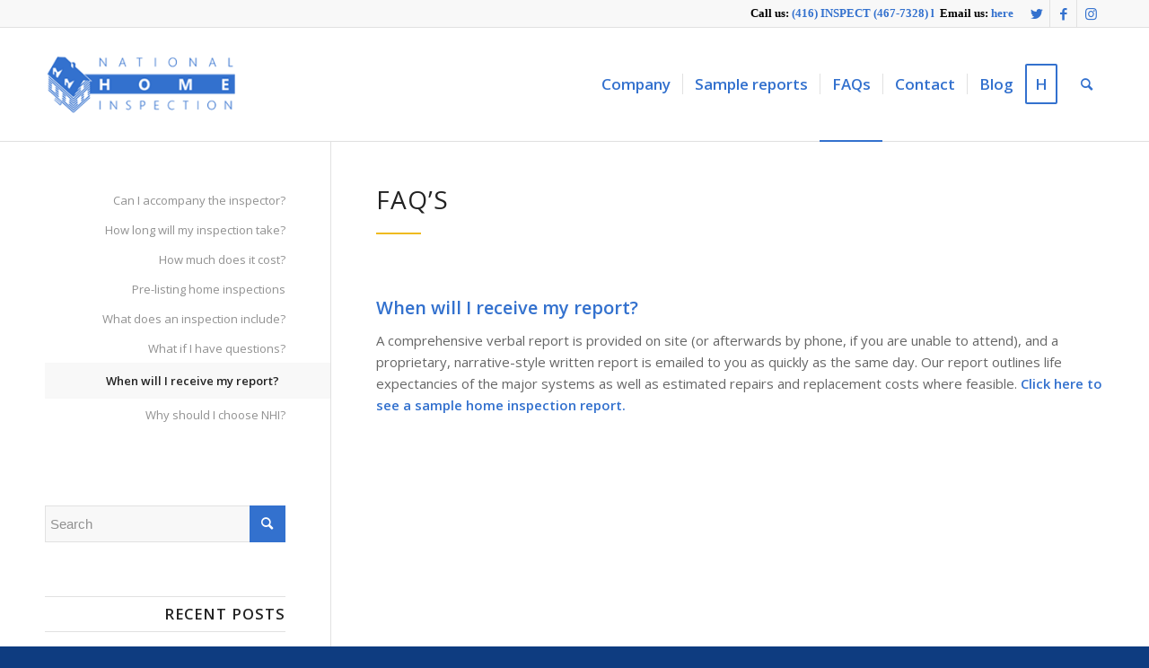

--- FILE ---
content_type: text/html; charset=utf-8
request_url: https://www.google.com/recaptcha/api2/anchor?ar=1&k=6LfzJxMrAAAAAPwGh13Z0mDr2OHeVgQakZLOrb_e&co=aHR0cHM6Ly9uYXRpb25hbGhvbWVpbnNwZWN0aW9uLmNhOjQ0Mw..&hl=en&v=PoyoqOPhxBO7pBk68S4YbpHZ&size=invisible&anchor-ms=20000&execute-ms=30000&cb=txz17kpsltoe
body_size: 48556
content:
<!DOCTYPE HTML><html dir="ltr" lang="en"><head><meta http-equiv="Content-Type" content="text/html; charset=UTF-8">
<meta http-equiv="X-UA-Compatible" content="IE=edge">
<title>reCAPTCHA</title>
<style type="text/css">
/* cyrillic-ext */
@font-face {
  font-family: 'Roboto';
  font-style: normal;
  font-weight: 400;
  font-stretch: 100%;
  src: url(//fonts.gstatic.com/s/roboto/v48/KFO7CnqEu92Fr1ME7kSn66aGLdTylUAMa3GUBHMdazTgWw.woff2) format('woff2');
  unicode-range: U+0460-052F, U+1C80-1C8A, U+20B4, U+2DE0-2DFF, U+A640-A69F, U+FE2E-FE2F;
}
/* cyrillic */
@font-face {
  font-family: 'Roboto';
  font-style: normal;
  font-weight: 400;
  font-stretch: 100%;
  src: url(//fonts.gstatic.com/s/roboto/v48/KFO7CnqEu92Fr1ME7kSn66aGLdTylUAMa3iUBHMdazTgWw.woff2) format('woff2');
  unicode-range: U+0301, U+0400-045F, U+0490-0491, U+04B0-04B1, U+2116;
}
/* greek-ext */
@font-face {
  font-family: 'Roboto';
  font-style: normal;
  font-weight: 400;
  font-stretch: 100%;
  src: url(//fonts.gstatic.com/s/roboto/v48/KFO7CnqEu92Fr1ME7kSn66aGLdTylUAMa3CUBHMdazTgWw.woff2) format('woff2');
  unicode-range: U+1F00-1FFF;
}
/* greek */
@font-face {
  font-family: 'Roboto';
  font-style: normal;
  font-weight: 400;
  font-stretch: 100%;
  src: url(//fonts.gstatic.com/s/roboto/v48/KFO7CnqEu92Fr1ME7kSn66aGLdTylUAMa3-UBHMdazTgWw.woff2) format('woff2');
  unicode-range: U+0370-0377, U+037A-037F, U+0384-038A, U+038C, U+038E-03A1, U+03A3-03FF;
}
/* math */
@font-face {
  font-family: 'Roboto';
  font-style: normal;
  font-weight: 400;
  font-stretch: 100%;
  src: url(//fonts.gstatic.com/s/roboto/v48/KFO7CnqEu92Fr1ME7kSn66aGLdTylUAMawCUBHMdazTgWw.woff2) format('woff2');
  unicode-range: U+0302-0303, U+0305, U+0307-0308, U+0310, U+0312, U+0315, U+031A, U+0326-0327, U+032C, U+032F-0330, U+0332-0333, U+0338, U+033A, U+0346, U+034D, U+0391-03A1, U+03A3-03A9, U+03B1-03C9, U+03D1, U+03D5-03D6, U+03F0-03F1, U+03F4-03F5, U+2016-2017, U+2034-2038, U+203C, U+2040, U+2043, U+2047, U+2050, U+2057, U+205F, U+2070-2071, U+2074-208E, U+2090-209C, U+20D0-20DC, U+20E1, U+20E5-20EF, U+2100-2112, U+2114-2115, U+2117-2121, U+2123-214F, U+2190, U+2192, U+2194-21AE, U+21B0-21E5, U+21F1-21F2, U+21F4-2211, U+2213-2214, U+2216-22FF, U+2308-230B, U+2310, U+2319, U+231C-2321, U+2336-237A, U+237C, U+2395, U+239B-23B7, U+23D0, U+23DC-23E1, U+2474-2475, U+25AF, U+25B3, U+25B7, U+25BD, U+25C1, U+25CA, U+25CC, U+25FB, U+266D-266F, U+27C0-27FF, U+2900-2AFF, U+2B0E-2B11, U+2B30-2B4C, U+2BFE, U+3030, U+FF5B, U+FF5D, U+1D400-1D7FF, U+1EE00-1EEFF;
}
/* symbols */
@font-face {
  font-family: 'Roboto';
  font-style: normal;
  font-weight: 400;
  font-stretch: 100%;
  src: url(//fonts.gstatic.com/s/roboto/v48/KFO7CnqEu92Fr1ME7kSn66aGLdTylUAMaxKUBHMdazTgWw.woff2) format('woff2');
  unicode-range: U+0001-000C, U+000E-001F, U+007F-009F, U+20DD-20E0, U+20E2-20E4, U+2150-218F, U+2190, U+2192, U+2194-2199, U+21AF, U+21E6-21F0, U+21F3, U+2218-2219, U+2299, U+22C4-22C6, U+2300-243F, U+2440-244A, U+2460-24FF, U+25A0-27BF, U+2800-28FF, U+2921-2922, U+2981, U+29BF, U+29EB, U+2B00-2BFF, U+4DC0-4DFF, U+FFF9-FFFB, U+10140-1018E, U+10190-1019C, U+101A0, U+101D0-101FD, U+102E0-102FB, U+10E60-10E7E, U+1D2C0-1D2D3, U+1D2E0-1D37F, U+1F000-1F0FF, U+1F100-1F1AD, U+1F1E6-1F1FF, U+1F30D-1F30F, U+1F315, U+1F31C, U+1F31E, U+1F320-1F32C, U+1F336, U+1F378, U+1F37D, U+1F382, U+1F393-1F39F, U+1F3A7-1F3A8, U+1F3AC-1F3AF, U+1F3C2, U+1F3C4-1F3C6, U+1F3CA-1F3CE, U+1F3D4-1F3E0, U+1F3ED, U+1F3F1-1F3F3, U+1F3F5-1F3F7, U+1F408, U+1F415, U+1F41F, U+1F426, U+1F43F, U+1F441-1F442, U+1F444, U+1F446-1F449, U+1F44C-1F44E, U+1F453, U+1F46A, U+1F47D, U+1F4A3, U+1F4B0, U+1F4B3, U+1F4B9, U+1F4BB, U+1F4BF, U+1F4C8-1F4CB, U+1F4D6, U+1F4DA, U+1F4DF, U+1F4E3-1F4E6, U+1F4EA-1F4ED, U+1F4F7, U+1F4F9-1F4FB, U+1F4FD-1F4FE, U+1F503, U+1F507-1F50B, U+1F50D, U+1F512-1F513, U+1F53E-1F54A, U+1F54F-1F5FA, U+1F610, U+1F650-1F67F, U+1F687, U+1F68D, U+1F691, U+1F694, U+1F698, U+1F6AD, U+1F6B2, U+1F6B9-1F6BA, U+1F6BC, U+1F6C6-1F6CF, U+1F6D3-1F6D7, U+1F6E0-1F6EA, U+1F6F0-1F6F3, U+1F6F7-1F6FC, U+1F700-1F7FF, U+1F800-1F80B, U+1F810-1F847, U+1F850-1F859, U+1F860-1F887, U+1F890-1F8AD, U+1F8B0-1F8BB, U+1F8C0-1F8C1, U+1F900-1F90B, U+1F93B, U+1F946, U+1F984, U+1F996, U+1F9E9, U+1FA00-1FA6F, U+1FA70-1FA7C, U+1FA80-1FA89, U+1FA8F-1FAC6, U+1FACE-1FADC, U+1FADF-1FAE9, U+1FAF0-1FAF8, U+1FB00-1FBFF;
}
/* vietnamese */
@font-face {
  font-family: 'Roboto';
  font-style: normal;
  font-weight: 400;
  font-stretch: 100%;
  src: url(//fonts.gstatic.com/s/roboto/v48/KFO7CnqEu92Fr1ME7kSn66aGLdTylUAMa3OUBHMdazTgWw.woff2) format('woff2');
  unicode-range: U+0102-0103, U+0110-0111, U+0128-0129, U+0168-0169, U+01A0-01A1, U+01AF-01B0, U+0300-0301, U+0303-0304, U+0308-0309, U+0323, U+0329, U+1EA0-1EF9, U+20AB;
}
/* latin-ext */
@font-face {
  font-family: 'Roboto';
  font-style: normal;
  font-weight: 400;
  font-stretch: 100%;
  src: url(//fonts.gstatic.com/s/roboto/v48/KFO7CnqEu92Fr1ME7kSn66aGLdTylUAMa3KUBHMdazTgWw.woff2) format('woff2');
  unicode-range: U+0100-02BA, U+02BD-02C5, U+02C7-02CC, U+02CE-02D7, U+02DD-02FF, U+0304, U+0308, U+0329, U+1D00-1DBF, U+1E00-1E9F, U+1EF2-1EFF, U+2020, U+20A0-20AB, U+20AD-20C0, U+2113, U+2C60-2C7F, U+A720-A7FF;
}
/* latin */
@font-face {
  font-family: 'Roboto';
  font-style: normal;
  font-weight: 400;
  font-stretch: 100%;
  src: url(//fonts.gstatic.com/s/roboto/v48/KFO7CnqEu92Fr1ME7kSn66aGLdTylUAMa3yUBHMdazQ.woff2) format('woff2');
  unicode-range: U+0000-00FF, U+0131, U+0152-0153, U+02BB-02BC, U+02C6, U+02DA, U+02DC, U+0304, U+0308, U+0329, U+2000-206F, U+20AC, U+2122, U+2191, U+2193, U+2212, U+2215, U+FEFF, U+FFFD;
}
/* cyrillic-ext */
@font-face {
  font-family: 'Roboto';
  font-style: normal;
  font-weight: 500;
  font-stretch: 100%;
  src: url(//fonts.gstatic.com/s/roboto/v48/KFO7CnqEu92Fr1ME7kSn66aGLdTylUAMa3GUBHMdazTgWw.woff2) format('woff2');
  unicode-range: U+0460-052F, U+1C80-1C8A, U+20B4, U+2DE0-2DFF, U+A640-A69F, U+FE2E-FE2F;
}
/* cyrillic */
@font-face {
  font-family: 'Roboto';
  font-style: normal;
  font-weight: 500;
  font-stretch: 100%;
  src: url(//fonts.gstatic.com/s/roboto/v48/KFO7CnqEu92Fr1ME7kSn66aGLdTylUAMa3iUBHMdazTgWw.woff2) format('woff2');
  unicode-range: U+0301, U+0400-045F, U+0490-0491, U+04B0-04B1, U+2116;
}
/* greek-ext */
@font-face {
  font-family: 'Roboto';
  font-style: normal;
  font-weight: 500;
  font-stretch: 100%;
  src: url(//fonts.gstatic.com/s/roboto/v48/KFO7CnqEu92Fr1ME7kSn66aGLdTylUAMa3CUBHMdazTgWw.woff2) format('woff2');
  unicode-range: U+1F00-1FFF;
}
/* greek */
@font-face {
  font-family: 'Roboto';
  font-style: normal;
  font-weight: 500;
  font-stretch: 100%;
  src: url(//fonts.gstatic.com/s/roboto/v48/KFO7CnqEu92Fr1ME7kSn66aGLdTylUAMa3-UBHMdazTgWw.woff2) format('woff2');
  unicode-range: U+0370-0377, U+037A-037F, U+0384-038A, U+038C, U+038E-03A1, U+03A3-03FF;
}
/* math */
@font-face {
  font-family: 'Roboto';
  font-style: normal;
  font-weight: 500;
  font-stretch: 100%;
  src: url(//fonts.gstatic.com/s/roboto/v48/KFO7CnqEu92Fr1ME7kSn66aGLdTylUAMawCUBHMdazTgWw.woff2) format('woff2');
  unicode-range: U+0302-0303, U+0305, U+0307-0308, U+0310, U+0312, U+0315, U+031A, U+0326-0327, U+032C, U+032F-0330, U+0332-0333, U+0338, U+033A, U+0346, U+034D, U+0391-03A1, U+03A3-03A9, U+03B1-03C9, U+03D1, U+03D5-03D6, U+03F0-03F1, U+03F4-03F5, U+2016-2017, U+2034-2038, U+203C, U+2040, U+2043, U+2047, U+2050, U+2057, U+205F, U+2070-2071, U+2074-208E, U+2090-209C, U+20D0-20DC, U+20E1, U+20E5-20EF, U+2100-2112, U+2114-2115, U+2117-2121, U+2123-214F, U+2190, U+2192, U+2194-21AE, U+21B0-21E5, U+21F1-21F2, U+21F4-2211, U+2213-2214, U+2216-22FF, U+2308-230B, U+2310, U+2319, U+231C-2321, U+2336-237A, U+237C, U+2395, U+239B-23B7, U+23D0, U+23DC-23E1, U+2474-2475, U+25AF, U+25B3, U+25B7, U+25BD, U+25C1, U+25CA, U+25CC, U+25FB, U+266D-266F, U+27C0-27FF, U+2900-2AFF, U+2B0E-2B11, U+2B30-2B4C, U+2BFE, U+3030, U+FF5B, U+FF5D, U+1D400-1D7FF, U+1EE00-1EEFF;
}
/* symbols */
@font-face {
  font-family: 'Roboto';
  font-style: normal;
  font-weight: 500;
  font-stretch: 100%;
  src: url(//fonts.gstatic.com/s/roboto/v48/KFO7CnqEu92Fr1ME7kSn66aGLdTylUAMaxKUBHMdazTgWw.woff2) format('woff2');
  unicode-range: U+0001-000C, U+000E-001F, U+007F-009F, U+20DD-20E0, U+20E2-20E4, U+2150-218F, U+2190, U+2192, U+2194-2199, U+21AF, U+21E6-21F0, U+21F3, U+2218-2219, U+2299, U+22C4-22C6, U+2300-243F, U+2440-244A, U+2460-24FF, U+25A0-27BF, U+2800-28FF, U+2921-2922, U+2981, U+29BF, U+29EB, U+2B00-2BFF, U+4DC0-4DFF, U+FFF9-FFFB, U+10140-1018E, U+10190-1019C, U+101A0, U+101D0-101FD, U+102E0-102FB, U+10E60-10E7E, U+1D2C0-1D2D3, U+1D2E0-1D37F, U+1F000-1F0FF, U+1F100-1F1AD, U+1F1E6-1F1FF, U+1F30D-1F30F, U+1F315, U+1F31C, U+1F31E, U+1F320-1F32C, U+1F336, U+1F378, U+1F37D, U+1F382, U+1F393-1F39F, U+1F3A7-1F3A8, U+1F3AC-1F3AF, U+1F3C2, U+1F3C4-1F3C6, U+1F3CA-1F3CE, U+1F3D4-1F3E0, U+1F3ED, U+1F3F1-1F3F3, U+1F3F5-1F3F7, U+1F408, U+1F415, U+1F41F, U+1F426, U+1F43F, U+1F441-1F442, U+1F444, U+1F446-1F449, U+1F44C-1F44E, U+1F453, U+1F46A, U+1F47D, U+1F4A3, U+1F4B0, U+1F4B3, U+1F4B9, U+1F4BB, U+1F4BF, U+1F4C8-1F4CB, U+1F4D6, U+1F4DA, U+1F4DF, U+1F4E3-1F4E6, U+1F4EA-1F4ED, U+1F4F7, U+1F4F9-1F4FB, U+1F4FD-1F4FE, U+1F503, U+1F507-1F50B, U+1F50D, U+1F512-1F513, U+1F53E-1F54A, U+1F54F-1F5FA, U+1F610, U+1F650-1F67F, U+1F687, U+1F68D, U+1F691, U+1F694, U+1F698, U+1F6AD, U+1F6B2, U+1F6B9-1F6BA, U+1F6BC, U+1F6C6-1F6CF, U+1F6D3-1F6D7, U+1F6E0-1F6EA, U+1F6F0-1F6F3, U+1F6F7-1F6FC, U+1F700-1F7FF, U+1F800-1F80B, U+1F810-1F847, U+1F850-1F859, U+1F860-1F887, U+1F890-1F8AD, U+1F8B0-1F8BB, U+1F8C0-1F8C1, U+1F900-1F90B, U+1F93B, U+1F946, U+1F984, U+1F996, U+1F9E9, U+1FA00-1FA6F, U+1FA70-1FA7C, U+1FA80-1FA89, U+1FA8F-1FAC6, U+1FACE-1FADC, U+1FADF-1FAE9, U+1FAF0-1FAF8, U+1FB00-1FBFF;
}
/* vietnamese */
@font-face {
  font-family: 'Roboto';
  font-style: normal;
  font-weight: 500;
  font-stretch: 100%;
  src: url(//fonts.gstatic.com/s/roboto/v48/KFO7CnqEu92Fr1ME7kSn66aGLdTylUAMa3OUBHMdazTgWw.woff2) format('woff2');
  unicode-range: U+0102-0103, U+0110-0111, U+0128-0129, U+0168-0169, U+01A0-01A1, U+01AF-01B0, U+0300-0301, U+0303-0304, U+0308-0309, U+0323, U+0329, U+1EA0-1EF9, U+20AB;
}
/* latin-ext */
@font-face {
  font-family: 'Roboto';
  font-style: normal;
  font-weight: 500;
  font-stretch: 100%;
  src: url(//fonts.gstatic.com/s/roboto/v48/KFO7CnqEu92Fr1ME7kSn66aGLdTylUAMa3KUBHMdazTgWw.woff2) format('woff2');
  unicode-range: U+0100-02BA, U+02BD-02C5, U+02C7-02CC, U+02CE-02D7, U+02DD-02FF, U+0304, U+0308, U+0329, U+1D00-1DBF, U+1E00-1E9F, U+1EF2-1EFF, U+2020, U+20A0-20AB, U+20AD-20C0, U+2113, U+2C60-2C7F, U+A720-A7FF;
}
/* latin */
@font-face {
  font-family: 'Roboto';
  font-style: normal;
  font-weight: 500;
  font-stretch: 100%;
  src: url(//fonts.gstatic.com/s/roboto/v48/KFO7CnqEu92Fr1ME7kSn66aGLdTylUAMa3yUBHMdazQ.woff2) format('woff2');
  unicode-range: U+0000-00FF, U+0131, U+0152-0153, U+02BB-02BC, U+02C6, U+02DA, U+02DC, U+0304, U+0308, U+0329, U+2000-206F, U+20AC, U+2122, U+2191, U+2193, U+2212, U+2215, U+FEFF, U+FFFD;
}
/* cyrillic-ext */
@font-face {
  font-family: 'Roboto';
  font-style: normal;
  font-weight: 900;
  font-stretch: 100%;
  src: url(//fonts.gstatic.com/s/roboto/v48/KFO7CnqEu92Fr1ME7kSn66aGLdTylUAMa3GUBHMdazTgWw.woff2) format('woff2');
  unicode-range: U+0460-052F, U+1C80-1C8A, U+20B4, U+2DE0-2DFF, U+A640-A69F, U+FE2E-FE2F;
}
/* cyrillic */
@font-face {
  font-family: 'Roboto';
  font-style: normal;
  font-weight: 900;
  font-stretch: 100%;
  src: url(//fonts.gstatic.com/s/roboto/v48/KFO7CnqEu92Fr1ME7kSn66aGLdTylUAMa3iUBHMdazTgWw.woff2) format('woff2');
  unicode-range: U+0301, U+0400-045F, U+0490-0491, U+04B0-04B1, U+2116;
}
/* greek-ext */
@font-face {
  font-family: 'Roboto';
  font-style: normal;
  font-weight: 900;
  font-stretch: 100%;
  src: url(//fonts.gstatic.com/s/roboto/v48/KFO7CnqEu92Fr1ME7kSn66aGLdTylUAMa3CUBHMdazTgWw.woff2) format('woff2');
  unicode-range: U+1F00-1FFF;
}
/* greek */
@font-face {
  font-family: 'Roboto';
  font-style: normal;
  font-weight: 900;
  font-stretch: 100%;
  src: url(//fonts.gstatic.com/s/roboto/v48/KFO7CnqEu92Fr1ME7kSn66aGLdTylUAMa3-UBHMdazTgWw.woff2) format('woff2');
  unicode-range: U+0370-0377, U+037A-037F, U+0384-038A, U+038C, U+038E-03A1, U+03A3-03FF;
}
/* math */
@font-face {
  font-family: 'Roboto';
  font-style: normal;
  font-weight: 900;
  font-stretch: 100%;
  src: url(//fonts.gstatic.com/s/roboto/v48/KFO7CnqEu92Fr1ME7kSn66aGLdTylUAMawCUBHMdazTgWw.woff2) format('woff2');
  unicode-range: U+0302-0303, U+0305, U+0307-0308, U+0310, U+0312, U+0315, U+031A, U+0326-0327, U+032C, U+032F-0330, U+0332-0333, U+0338, U+033A, U+0346, U+034D, U+0391-03A1, U+03A3-03A9, U+03B1-03C9, U+03D1, U+03D5-03D6, U+03F0-03F1, U+03F4-03F5, U+2016-2017, U+2034-2038, U+203C, U+2040, U+2043, U+2047, U+2050, U+2057, U+205F, U+2070-2071, U+2074-208E, U+2090-209C, U+20D0-20DC, U+20E1, U+20E5-20EF, U+2100-2112, U+2114-2115, U+2117-2121, U+2123-214F, U+2190, U+2192, U+2194-21AE, U+21B0-21E5, U+21F1-21F2, U+21F4-2211, U+2213-2214, U+2216-22FF, U+2308-230B, U+2310, U+2319, U+231C-2321, U+2336-237A, U+237C, U+2395, U+239B-23B7, U+23D0, U+23DC-23E1, U+2474-2475, U+25AF, U+25B3, U+25B7, U+25BD, U+25C1, U+25CA, U+25CC, U+25FB, U+266D-266F, U+27C0-27FF, U+2900-2AFF, U+2B0E-2B11, U+2B30-2B4C, U+2BFE, U+3030, U+FF5B, U+FF5D, U+1D400-1D7FF, U+1EE00-1EEFF;
}
/* symbols */
@font-face {
  font-family: 'Roboto';
  font-style: normal;
  font-weight: 900;
  font-stretch: 100%;
  src: url(//fonts.gstatic.com/s/roboto/v48/KFO7CnqEu92Fr1ME7kSn66aGLdTylUAMaxKUBHMdazTgWw.woff2) format('woff2');
  unicode-range: U+0001-000C, U+000E-001F, U+007F-009F, U+20DD-20E0, U+20E2-20E4, U+2150-218F, U+2190, U+2192, U+2194-2199, U+21AF, U+21E6-21F0, U+21F3, U+2218-2219, U+2299, U+22C4-22C6, U+2300-243F, U+2440-244A, U+2460-24FF, U+25A0-27BF, U+2800-28FF, U+2921-2922, U+2981, U+29BF, U+29EB, U+2B00-2BFF, U+4DC0-4DFF, U+FFF9-FFFB, U+10140-1018E, U+10190-1019C, U+101A0, U+101D0-101FD, U+102E0-102FB, U+10E60-10E7E, U+1D2C0-1D2D3, U+1D2E0-1D37F, U+1F000-1F0FF, U+1F100-1F1AD, U+1F1E6-1F1FF, U+1F30D-1F30F, U+1F315, U+1F31C, U+1F31E, U+1F320-1F32C, U+1F336, U+1F378, U+1F37D, U+1F382, U+1F393-1F39F, U+1F3A7-1F3A8, U+1F3AC-1F3AF, U+1F3C2, U+1F3C4-1F3C6, U+1F3CA-1F3CE, U+1F3D4-1F3E0, U+1F3ED, U+1F3F1-1F3F3, U+1F3F5-1F3F7, U+1F408, U+1F415, U+1F41F, U+1F426, U+1F43F, U+1F441-1F442, U+1F444, U+1F446-1F449, U+1F44C-1F44E, U+1F453, U+1F46A, U+1F47D, U+1F4A3, U+1F4B0, U+1F4B3, U+1F4B9, U+1F4BB, U+1F4BF, U+1F4C8-1F4CB, U+1F4D6, U+1F4DA, U+1F4DF, U+1F4E3-1F4E6, U+1F4EA-1F4ED, U+1F4F7, U+1F4F9-1F4FB, U+1F4FD-1F4FE, U+1F503, U+1F507-1F50B, U+1F50D, U+1F512-1F513, U+1F53E-1F54A, U+1F54F-1F5FA, U+1F610, U+1F650-1F67F, U+1F687, U+1F68D, U+1F691, U+1F694, U+1F698, U+1F6AD, U+1F6B2, U+1F6B9-1F6BA, U+1F6BC, U+1F6C6-1F6CF, U+1F6D3-1F6D7, U+1F6E0-1F6EA, U+1F6F0-1F6F3, U+1F6F7-1F6FC, U+1F700-1F7FF, U+1F800-1F80B, U+1F810-1F847, U+1F850-1F859, U+1F860-1F887, U+1F890-1F8AD, U+1F8B0-1F8BB, U+1F8C0-1F8C1, U+1F900-1F90B, U+1F93B, U+1F946, U+1F984, U+1F996, U+1F9E9, U+1FA00-1FA6F, U+1FA70-1FA7C, U+1FA80-1FA89, U+1FA8F-1FAC6, U+1FACE-1FADC, U+1FADF-1FAE9, U+1FAF0-1FAF8, U+1FB00-1FBFF;
}
/* vietnamese */
@font-face {
  font-family: 'Roboto';
  font-style: normal;
  font-weight: 900;
  font-stretch: 100%;
  src: url(//fonts.gstatic.com/s/roboto/v48/KFO7CnqEu92Fr1ME7kSn66aGLdTylUAMa3OUBHMdazTgWw.woff2) format('woff2');
  unicode-range: U+0102-0103, U+0110-0111, U+0128-0129, U+0168-0169, U+01A0-01A1, U+01AF-01B0, U+0300-0301, U+0303-0304, U+0308-0309, U+0323, U+0329, U+1EA0-1EF9, U+20AB;
}
/* latin-ext */
@font-face {
  font-family: 'Roboto';
  font-style: normal;
  font-weight: 900;
  font-stretch: 100%;
  src: url(//fonts.gstatic.com/s/roboto/v48/KFO7CnqEu92Fr1ME7kSn66aGLdTylUAMa3KUBHMdazTgWw.woff2) format('woff2');
  unicode-range: U+0100-02BA, U+02BD-02C5, U+02C7-02CC, U+02CE-02D7, U+02DD-02FF, U+0304, U+0308, U+0329, U+1D00-1DBF, U+1E00-1E9F, U+1EF2-1EFF, U+2020, U+20A0-20AB, U+20AD-20C0, U+2113, U+2C60-2C7F, U+A720-A7FF;
}
/* latin */
@font-face {
  font-family: 'Roboto';
  font-style: normal;
  font-weight: 900;
  font-stretch: 100%;
  src: url(//fonts.gstatic.com/s/roboto/v48/KFO7CnqEu92Fr1ME7kSn66aGLdTylUAMa3yUBHMdazQ.woff2) format('woff2');
  unicode-range: U+0000-00FF, U+0131, U+0152-0153, U+02BB-02BC, U+02C6, U+02DA, U+02DC, U+0304, U+0308, U+0329, U+2000-206F, U+20AC, U+2122, U+2191, U+2193, U+2212, U+2215, U+FEFF, U+FFFD;
}

</style>
<link rel="stylesheet" type="text/css" href="https://www.gstatic.com/recaptcha/releases/PoyoqOPhxBO7pBk68S4YbpHZ/styles__ltr.css">
<script nonce="ovcI8uI5HnHy4KocXT44JA" type="text/javascript">window['__recaptcha_api'] = 'https://www.google.com/recaptcha/api2/';</script>
<script type="text/javascript" src="https://www.gstatic.com/recaptcha/releases/PoyoqOPhxBO7pBk68S4YbpHZ/recaptcha__en.js" nonce="ovcI8uI5HnHy4KocXT44JA">
      
    </script></head>
<body><div id="rc-anchor-alert" class="rc-anchor-alert"></div>
<input type="hidden" id="recaptcha-token" value="[base64]">
<script type="text/javascript" nonce="ovcI8uI5HnHy4KocXT44JA">
      recaptcha.anchor.Main.init("[\x22ainput\x22,[\x22bgdata\x22,\x22\x22,\[base64]/[base64]/[base64]/[base64]/[base64]/[base64]/[base64]/[base64]/[base64]/[base64]\\u003d\x22,\[base64]\x22,\x22w70nCsKNwqbCjsO8CsKcw5kLEMK6wq1JTAHDlSzDp8O1RMOpZsO0wrLDihA3ZsOsX8O+wrN+w5Blw7tRw5NFBMOZck/CnEFvw6cKAnVcIFnChMK+wrIOZcOKw4rDu8Ocw7VLRzV9JMO8w6J5w6VFLzsUX07ClMKsBHrDkcOOw4QLMSbDkMK7wonCsnPDnw/DmcKYSmPDvB0YE1jDssO1wojCi8Kxa8OXO19+wrMMw7/CgMOVw5fDoSMSe2FqJSlVw41Fwowvw5wycMKUwoZcwrg2wpDCvcONAsKWIAt/[base64]/DkS9ew7hEwqImJQ3CpXlNw47CrsK6wpgfw6EqwpbCr1thYcK+woAswo5OwrQwVDzClEjDhzdew7fCjcKsw7rCqnA2woFlDD/DlRvDg8KaYsO8wqTDpizCs8OOwpMzwrIOwpRxAVrCiksjEsOVwoUMd0/[base64]/[base64]/IFM9w6vDsBjCgsK1w6g0woh5PlXCjcO3SMOYbxxxEcODw4DCvU/DvVDCncKqTcK5w59xw4LCmC4cw6gBwrXDosOCbCF+w4J7dMKSOcK6Ghx6w4DDkMOpbzZ+wrXCmk1sw49aPsKjwqgEwoV2w7kbe8Kow5Iuw6ImYxV8RMO0wqoNwqDCjE8PYEDDmgBFwpTDmcOHw4MawqDCkHpHX8OceMKZTQ0EwpIxw6/DoMOGHsOCwpQ6w48AXMKTw6Q+WE5WH8OUGcKiw5jDncOfNsO1aUnDqVl8NQgKcUZSwrrDtMOmH8KoEMOcw6PDhCXCq2DCliVLwoBkwrDDoGk6YiVUZsOMYgVMw7/CpGbCm8Oyw4pVwpXCqcK3w7bCoMKTw5kIwqvCgXx8wp7Ci8KPw6/CvsO4w7nDlRoYwqtuw6bDocOnwrXDs2LCvMOQw4l0Sj9GJnDDtl1mUDHDsDLDmQRfRcOFwqfDtHHCn0BDCMKqw6h7OMKrJCjCmcKowoJxD8ONKhTCn8OlwqjDkcKOw5fCpw/CsGUufDkBw4DDmcOPOMKoRWBzNsOAw4Few4fCmMO6w7PDocKMworDmcK3HVjCnXo8wrlVw4HCg8KJeF/Cj3hOw64Lw6TDlsOaw7rCnV9pwpnDnkglwrxrVGnDhsKTwrrDkcOXMzpVc0RIw6zCoMOHP0DDmz9Ww7TCi3FMwqXDr8KlO23Cl0bDsWTCqg/DjMKyZ8KOw6ddXsO8HMO9w484GcKSw6t5QMKsw5IiGyvDnsK3f8O5w5NVwp1YHsK6wpLDkcOdwpvCmMOyXRpzYH1CwrQdWFnCp3hjw4fCk2cudWbDjcKGERZ5MX/Dq8KEw58Ww7LDj0zDhSvDrD/CjMKBeEk8aWZ/KikwR8KewrRlPgQ6FsOAQ8OKB8Ouwog9QWAST3h1wpPDnMOKXFZlFQjCkcKgw7k7w4jDok5Gw788fjk+S8K+woI0N8KBOW8Uwq7Dk8Kzw7Ebw58owpA3E8O8woXCkcOGBsKtOVlaw77ClcKsw7PDrmTDuivDs8K7YsOYHnICw6HCp8KdwqQ/PEdawojDoGvCjsOyfcKxwodlYyrDuBfCm0BhwqxiDDZhw4xuw43DlsKzJkDCsnDCosOHSTnCjA3DssOJwotVwrfDosOCJWrDg1sXGwDDk8OLwpLDjcO2wqFxeMOqQcKTwqlbLB0aRMOkwpgJw7NXPko0KCU/[base64]/w4zDpXbCsMKPdcOwNjFZwoPChhxBQAoQwqlaw7jCtMO4wqzDi8OfwpnDmEHCisKtw5U6w40iw5REJMKGw5fClVzCiwfCuA1jKMKZD8KGD1ofw647WMOHwogpwrYEWMKZw41Yw4lgXcKww65nXcOQAcOqw7Mbwp8AMcOGwrpnawxeVX9Bw6InDSzDiGpawp/DmE3DssKMXhLDrsKow4rDlcK3w4dRwqErLxYsSRgoOcK7w5EzQQsHwpV8B8Kmwo7DusOQOynCu8OKw614KV3CqUUSw49jwrERG8KhwrbCmDAsf8OPw6IJwp7DvmDCs8O8FcKTJcO6O1LDsQPCqsO0w4jCshtzfMO8w6jDlMKlAlbDtMK6w48DwoTDuMO/HMOUwrnCn8Ktwr/[base64]/[base64]/Q2IKwp7CoMO3MMKtZ8KuZUYdw6vCshcoPRMMwrbCnAnDvcKgw5bDu2PCucOLeDvCrsK+CsK2wq7CsApgTMKhMcO9W8K5UMOHw4DChHfCmsKRYFMiwpFBLsKXHVMdJMK9cMKmw4jDvcKowpHCqMOhCcOBAxJdw63CscKIw7RHwqfDvXPCrMOYwpvCq3LCuhXDrQ8cw7/[base64]/[base64]/DjsKFw5ktNcO3WDtaJyxOAWMLw77ChCkaw4zDtHfDqMO6wrEfw5fCtEAaBwnCom8TGVHDqGkvw5gjOS/[base64]/wqYmwozDo8KXw5ZcUBMnw50+w6XCqMK/V8O5wq5xMsKhw6VKe8Onw4RTOwzDhxjCgBrCvMOPZsO7w5XCjAF0w4RKw4swwqgYw5FFw5lmwr0Wwr7CszjCpifCmxLCqgNbwrNZY8KrwoBAeSVfMXAFw4FBw7URwqPCu1ZfSsKUKcKuUcO7w7LDnlxnOsOzwrvClMKXw6bCt8Oqw7/Dl3FAwp0VCjbCucOIw45XEcOtR3dKw7AXccOTwrnCs08GwojCiGHDucO6w7kIFTLDpsKewqcjZG3DmMOXCMOkT8Oww6Umw4IRBDfDl8OFMMOOOcK1F2zDrQ4uw6bCscKHFx/Clj3DkzZGw7bDhyAgJsKkHcOKwr/DgGY9w47Dkm3DrzvCoUnDkQnCnWnDkcOOw4pQWMK9RFXDjhHCrsOnV8OzU3/DvFvDvifCrHPCpcOHPn5ww7JhwqzDuMOjw7fCtmvDuMOgwrbCr8O2RnTCowbDgMK3E8KaWsOkY8KCJMKmw4fDscOgw7NERX/CrWHCh8OmQsKqwoTClsOXB3Q4R8OEw4xdcB8mwpJ/GS7Co8ONB8K9wr8yTsKnw5MLw5bDo8Kaw77DrMOYwr/[base64]/Cn8O7wqHCm8KMw6lfw5vCg8OZTMKldcOcMnLDicKNcsKRwppBWjxIwqPDmMO+Gz4ZIcKLwrtMwonCmMOANsOUw7M0w4c/RxZSw4kMw5ZaBQp6w5MqwqzCv8KHwqfCisOjAUXDpEHDhMO9w5InwrJkwoQMw4YGw6R+w6rDnsO9e8OQY8OBWFsKwqvDr8K2w77CgcOFwrB7w4PCgcOySjozMsKbJMOFQWUowqTDo8OcDMOHdm8Ww4bCg0fCkncYCcO+Vy13w4/Ck8KNw7vDjUNdwrMsworDlifCqw/Cs8OwwqvCsx9iZ8Khw7nCpA/ChCwwwrEnwo/ClcOtUj59w6RawrXDjMOwwoJ6BzPCkMOaDsO8dsK2IzkEER8eAcOxw7sZFhTClMKuXMKOacK3wrnCpsOEwod2F8KwN8KYeUFRbMOjcsKBHMK+w4YPCcOnwoTDq8O5YlvDr0DDisKuP8Kbw4gyw4XDkcK4w4bCsMKyT0/Do8O9R1LDscKvw5LCpMK2R2DCk8Kdf8Kvwpt2wr7Cg8KcahjCulUoZ8Odwq7CjAbCpUpHamDDjMOdS1nClGLCicO1JBM9UknCohvCi8KyIQ7DkXXDk8O3WsO5w7Iaw5DDp8O4wo9yw5DDjAtlwobCmxDCjDTCvcOJw50mTjDCq8K4w4XCmRnDjsKhD8KZwrkIJ8OgO2/CocKJwr/[base64]/QMKndcOuw4zDtsKZAHvCmj5rRB7Dj0vCg1jCuMOZecK1axrDuCJlMsK5w5PDr8OCw7cQDQZGw5FGJD3Cm2Myw498w7Nmw7rCsV3DgcKVwqnDilnCsHFKw5XDrcO+dcKzJVjDqMKtw54Xwo/[base64]/[base64]/DqMKfw6o4wrJNw41xw4kmw43CgGrCh8KUMsKoZS9JTcKCwrA6T8O4JCtyQsO2Mg7CqRlXwqduVcO+MkLCgHTCtcO+EsK8w5HDiHTCqTbDpCdRDMOdw7DCsnxdeH3Cn8KSNsK/[base64]/DiHrDkcKTCcKtw7dkWMOFFFTDl8O3w4PDuVYJO8OPwpzDrWnCnHNME8OEaGjDqsKPaybCgxHDhsKYP8K6wqouRAPDqBjCuBkYwpfCiWjDvsOYwoA2TQhJTC9WCCdQOcO8w50Bc0bDosOLw4nDqsOuw6rCkk/DlMKcw7HDgMO1w58ian/DklMmw6bCjMOlEsKyw5LDlBLCvjsFw4MHwrV6TcOEw5TClcKhQ2xpFTLDnGhBwrbDvMKVw4lCcXfDpGUOw7JxTcOLworCukxDw61ee8KRwoojwpp3ZyN2wqArASFeNQvCgsOOw54Xw4/[base64]/wqPCp1QNwp9vGcKXI3zCgUNEecO+eMK3B8KJw78/wqIXYMK/w5LCosO3FWjDjsKvwoXCqMKaw7oEwrYjSA4ewqHDtTseDMKiBsKiVMO8wroSdxTDilFAOjp/wpjCtcOtw7RzFcOMJ3ZJfwZ+PcKGdwwOZcOvdMO5BFoeasKdw6fCj8Kowq3CssKNNjbDrcKuwpnClyg8w7dYwrbDgRrDkHzDkMOpw4nDukcPQTJgwpRPORnDjm3Cukc4JxZFNMKwVMKHwr/Cvm4GFEzCucKuw4DCmRjDusKgwp/ChTx4wpVPRMOCGzJDbcOFU8Kmw6/CuC/ChVMgCm3CssK4IU4GeVp4w4/DqMODMsO+w4sKw68VGjdXJMKaS8K2w5TDoMKfPMKFwqpIwrHDtzLDo8Kqw5bDrW4aw7gHw7vDrMKZA1cgL8OpC8K5QsO/wpR3w7AtdQbDnmsFT8KqwoERwpnDqirCrw/DuRzDoMOGwonCisKgVh8uUsOow6/DrcOJw7TCpcOzDU/Cnk7DrMOqecKHw4d8wr/Cn8Oywq1fw7RYTzIWwqjCs8OeEcOrw5hHwpDDt0/[base64]/CvMKXFzrDj38cL3DCvcK4bcKRwrliw7DDhMOdGCtcDcO5Ng9GGcO5SVbDuDpzw63ChkVMwq7CvzvCsG8bwpsNwonDlcO8woHCugE4acOsXcKXTQ1/QX/DoibCl8KgwofCoG5yw47DhsOvBcKrCcKVQMKnwrHDnHvDmsOuw6lXw61RwpTCiAnCqB4mNcOrwqTCucKqwoVNRMK5wqfCscOzMBvDtDvDiCzDmUoAeFPDg8Kbwo9JfGPDgVNVJ14kwq9vw5DCqBpbVMO/w4RcUMK+QBJyw6UaRsK8w48jwol5EGVkTMOewrN/fB3DhMK4NcOJw5cjBsK+wo0CcTfDhnPCm0TDlQ7Dt0F4w4AXRMOvwrUyw4wDR0XCnsOJI8OOw6TDnX/DsAt2w4vCsDXDnUPCpcO+w4rDtTUVIl7DucOWwqZbwpV+UsKTP1LCnMKiwqrDrhYHAHfDucOXw75uIUPCiMO7wrt/w73DoMKUXXF/[base64]/[base64]/Ct8KJwrbCg8OKwqTDn8OSw6nDnRzDkcK8KcOZwopQw5nDhU/DvlzDuXIxw5xXZcKkCnjDoMK1w712bMKrBVrChw4dw7HDjsOBTsKcwp1vGcOiwrVcecOGw4o/C8K3C8OnYz5Awo3DpgDDoMOONsKIwrLCosO6wrZww4LCt03Dn8Ovw5DCnkPDuMKvwp4zw4XDi01Ww6FwXV/DvcKYwoHCpi0PW8O/QcKoHAt7OkTDjMKaw73CmcOswrxJw5LDqsOaUyEXwqzCqkbCtMKOwrI/T8KgworCrsKeKh7DsMKkSC/Co2Qkw7rDoHghwphFwqUtw5cpw7PDgcOTEsOpw6pRMhM8QsKsw7RPwo5OIRRCAibDulPCtEFCw5zDnRJlDWEVwpZGwpLDkcOvL8OBw4PClcOoHMOzaMK5wqIow6rDn35gwoNBw6hQEMOFw67DgMOrfgfCoMOOwp1/AcO5wr7Dl8K6CMOfwppEaivDlnYmw4zChwPDlcOkMMOXMgR/[base64]/[base64]/[base64]/GD5ZwoM9w5PDmcO0wqJDNkfDi8OtJMO+a8Kgw4DChsOSFEXDjQ0XIcKXTsOLwpTCuFszIgAGN8OcVcKJAMKGwqJwwpXDjcKJFQzDg8KPwoVWw48wwrDChh0ew6k8OFhtw5PCtHsFGXs9w4PDlXk9RXPCoMOdbwHCmcO/woY9wohSdsKkISRbWcKVQAJ8wrJIwronw4jDs8OGwqQyD3xQwo9UFcOEw4LCh3tDCRxow4VIAU7DrMOJwp1+wqJcwqrDscKXwqQCw49/w4fDm8KQw5jDqXjDl8KdK3J7IwBnwoxiwpJQccO1w7vDkncKFSjDuMKuw6VYwrJ/NcK5w5RsZ3bChgJOwqYBwrvCtBTDtQ0dw7jDp0TCvT7CqMOew6p8AQYCwq5wNsKnZ8Kcw6zClxzCshzCnS3DtsOTw5PDg8K2dcOyF8OTwrtxwo00PFRtQcOvP8OYwrUTVXZMH1gtRsKUN2p6UVXDn8KKwo0/wogXCBbDksO0UcOxMcKKw4fDg8KqFAxIw6TCpglPwrBsDMKfdcKPwoDCpSPCssOpcsO4w7ZvZTrDkMOjw45aw5Y5w4DCnsOaTsK1XiBQRMKQw4TCtMOiwo0XdcOSw6PCrMKnXQJ+asKpw4Q6woAlT8OHw7MAwoseB8OWw48pw5FmAcOvwrk/w7vDnBDDvRzCksKyw7E/wpjDtijDmHpGUMKow5t/wp/CiMKSw7DCn2/Dr8KOw6B3ajbCn8OLw5jDhUvDi8OQwrLDgVvCoMK7dMOgW00uFX/CjgfCr8K3XsKtHsODS2FqcyZOwoA4w5vCrcKGE8OiC8OQw6pGBypuwopANg7DiA4FS1TCtDPCiMKMwrPDkMOWw6J5EU7DlMKuw6/DnF8Jw6MeIMKbwr3DuEXCkWVgCsOdw6QDZ1RuJcKoKsKHLjTDgwfChDVnw7fCkiUjw4DDqSUtw4DDoCp5ZiYQUU/CiMKcJClbSMOScCYIwqdGDxd6dgwjTGMgw47Cg8KCwrXDq3fDuTVjwqQLw5nCpFjCmsO9w48YOQMjD8O4w4PDg3Rqw6vCtcKaamfDh8O4L8KDwqoIw5bDj2UORgQpPXDCqkJ/[base64]/[base64]/[base64]/ClSjDk8KUF8ODw5l+w5nCsMOcwoTCsTUdw6wIw73Do8OMFsKDw5DCmMK6acOxNyB/[base64]/DicKLesKSwoHCjRzCocOcF8K2T2nCkT/DrMKvOQ3ClGHDl8KVVMK/AwkhbnRiCk7Dk8Kiw7svwrF8EANHw57CmsKKw4/Do8Kpw63Cjy47P8OiPgfDrTlGw4bCvMOaQsObw6bDqA/Dk8KHwqV5BcKYw7DDhMOPXAtWRsKxw6fChlkHTn1tw57DrsKaw48bb23DrMK6wqPDp8OrwrPCnBZbw5Biw5rDtSrDnsOeVG9nLE8xw4VIIsKpwo5cJi3Ct8KcwpjCjkMaH8OoBMKiw71gw4wzHMK3OW3DgWozecOOw5l8wrBAH1tow4BPf0/[base64]/[base64]/CssOywqHDqUjDoRMPfALDt8KoX8Oyw5U/SMKmw7vDv8KxGMK1cMO5w64pw51Ew49Bwq7Ct2rCiUsfeMKBw5thwqg7NXJnwrQ+wpPDjsKLw4HDvV9OTMKDwpbCt05BwrbCpcOscsOzbybCrC/DvHjCrsOQcRzDvMOqWcKCw4R/e1EqLlLCvMOgQBrCiXY8DGhYG3LCh1fDkcKXH8OjBsKFennDnArDlCLDt1tewoMmScOXQMOowrLClEElSXLDvcKxODEEw55wwqc/w5EVaBcEwoMKME3CpQHCvWFRwrDDvcKhwplFw7PDgsOFZ3gWa8KCUMOQwrpqC8OMw5VYF1Ugw6nCmQYmWcO+ecKfNsOVwqM/ZMKiw7bCiz0qPT0NUsKkGcOKw7kobxPDhXchLMOGwovDiUHDtht8wovDkzvCksKfw5jDtRE1AiZ2DMOEwoMJHcKHwobDrcO5wrzClBF/w49VWAFVH8OIwojCrXU8IMKNw6XDmwNuDWLDjDhLTMKkLcKUdkLDjMOkM8OjwokiwpzCjjvDsTAFNjtGdlvDkcKvTlTDm8KjX8OMATkYLcK/wrAyWMKYw7Qbw5/[base64]/[base64]/Dn1DCuy3Cs8O0wofDgA/[base64]/wpXDkcOEXsOzesOwOCHCmcKWSMKzw7M8w5NoCHE9ZMK1woPCrDjDhHvDtRPDk8OQwpFewpRpwrjCiXRXNH5SwqUSbg3DsA4wRFrCnAfCgDdQHyhWDEHCscOoBsO4U8O+w5/[base64]/WcO+w7lcw6Emw7hfR8Omw5DDhsKBwoE3dcOFDlDDrgfCtsOGworDggHCoFXDo8KKw7DCtSvDiXzClzvDgsKtwr7CucO7FsKlw78pEcOKQMKYR8O/NcKvwp0Ow5o6wpHCl8K4w5o5N8KPw6bDvGRoSsKjw4JOwpkBw5xjw5ZOQMKWB8OoIcORDQkuaCMhYCDDkyzDpcKrMMOZwrNyZQcrAcOmw6nDmzTDngVqIsK/wq7Cm8KCw6XCrsK2LsK+wo7Dqy/[base64]/Csn8KwqwKwppvw5jDmQjDhgTDt8KKPn58w5vDtMOkw4nCgBvCtcKaSMOmw7FawpsgZCxUVMKqw7bDh8OdwoHChMKgEsOIdFfCtThDwrLClsOCNsOswrdFwp5EEsKSw5lwZ1/CvMK2wo1mTcOdO2/CsMONfSM3eVYXXF7ClkhTFUTDncKwC3Z1T8OdfsKsw7/DoE7DlMOWw6U7w5jCmh7CicKyDirCp8ODQsKxLUjDhnjDtWRNwoNqw7p1wpLCvWbDv8K8YiTDqcK0NGXCvBrDg0t5w6DDoB9jwqQVw7DCt3sEwqA+UsKLDMKowr7DsiRfw7bCisOII8Ojwo9gwqMzwq/CrjQoLl3Co1zDrsKtw6HCh3nDqnYTRAIgCsO2wq5rwpvDvsK3wqnDtGHCpghUwqgYeMK3wprDgcKwwpzCjxstw4NkNsKLwovDh8OmcVsHwrUEEcOBUMKQw7MgWR7DmWUTw67Cn8K/fW8sXWXCj8KzEMOQwo7DjsKcOcKawpopNsOrSgbDnnLDicK4ZMOAw5zChMKjwrJmRScJwrpfczTDlcO2w6NlBgnDiT/CicKOwqxOWTMDw6jCuwolwpg2eQXDhsOHw6vCrWNpw4FEwoTDphnDqQJ8w5LDmjbDi8Kyw7kFRMKewonDnkLCoGfDicKGwpwHUgE/wo8fwqU5KcOiC8O5wpDCrhrCo07CsMKlcgpAdMO2wqrCisK8wpTCusK3KBwZSBzDpSrDs8KbYWkOccKBYsO6w7rDqsOoNcKCw4IHecOWwoFWFcOFw5fDsQN2w73Dm8KwacODw5kcwo9Cw5fCt8OTa8KJwpAEw73DjcOVBX/Dq1ZUw7TCicOGAAPCtDvCusKubsO0CibDq8KkTcOjLiIQw786NsKrV2onwps3Vychwq4Uw4N7BcKuWMOsw4FEH2vCqELDoh8/woXCtMKawq1UIsK+w43Dql/DkwnChWlTSsKow7jCkBLCucOuB8O9M8Kkw5EAwqdVKFRuLmvDhsOWPhXDs8OUwqTChMOJOmsPZ8Kmw7xBwqrCvltXSlhSwrYew40dY09JcMK5w5NuQXLCrgLCqTg9wq/DnMOuw4MWwqvDjwAUwpnCkcKrScOYKE0DQ0gvw7rDnwXDvFQ6S0/[base64]/[base64]/[base64]/[base64]/w495wqY1w6/DrcKOAU7Dk0J8ccOpfhjDl8KlIxnDuMOzI8Kyw7hKwpPDmQ/DlF7CmBnDk0/Ctm/Dh8KfDjcNw4txw44GNcKZd8KuBCNUGBXCiznCkSHDjmnCvFnDicKvwr98wrfCucK4SFLDpwfCuMK5IwzCu3vDsMKvw5k1FcK5OG03w5HCpD3DlBzDj8KFdcOYwqPDlREZXnnCtjHDrybCkyYWdG3Cg8OCwo1Mw5PDusKFIE3CkTEDB2bDo8OPw4HDtE/CocKGRAjCkMO/Anpnw7Ngw6zCpMKqT0rCjsOTFRZdRMO7ZVDDuxfDqMK3GUHDsm5pF8OAw77CtcKyb8KRw4rCqFgQwrtIwrU0MQPDlMK6NsKvwrIIYG1sMxNKJsKAVyZuD3zDlWJ/JD5Hw5HCvQ/ChMK0w4LDvMOpwo0hIiTDlcKvwoQvGQ7DlMOYdC9YwrZdZERND8O3w7XDmcOUw6xkw5pwcAjCkANZNMKIwrVqesKtw6c8wqF/csKLwosjCQpgw5puLMKBw5pnwrfCgMKuPlzCtsOTWHV+w51hw6UeV3DCgcO/dADDvzwTSysgSVFLwoA8GTHCrSnCqsOyMzQ0OsKvGMOWwqMkUVXDvS7CsiE6w60BXSDCgsO+wrLDmx/[base64]/[base64]/DuCM7RE/DlBQgw6fDqMOKEMOKwqvCmMK7LcOsJcKMw6Rgw55nwq3CnCHCrBMawovCkhFDw6zCvzPDocOlGMKgV1FfRsK5MhpbwofCtMOPwr5becKASVzCmTzDly/ChcKQCjtyWMOVw7bCoRvClsO+wqnDokFDZmHCisOKwrfCm8OuwpzDvBFGw5fCicOwwrcRw5Ynw5srI3oLw7/Do8KWLAHCvcO/eDPDrGXDkcOLG1Zuwosqwqhdw4VCw7TDnx8Rw5JZH8Kqw6hpw6DDvVstWsO8woXCuMOkI8OMK1dkfi8ReXbCj8K9ZMOcPsOPw5A0QcOvAcKsR8KFNsKNworCuTvDgARqRQjCsMK4YDDDisOtw7zCgsOfRSnDsMO2bgRYWnfDhkhJwqTCmcO0d8O8cMKFw7jCrSrCm29/w6fDjsOrJG/DukoGZhvCk0IoDj5BUnbCnzd3wrgXwpkrXid4wrNCHsK8JMKOAMOywp/[base64]/CnHVRAMOLwoAwGsORwpFWw7bCtcKLMjvCk8KORUXDhAA8w4EKdsKxYMO8PcKvwocpw57CrjYIw6g1w5pcw5cqwoxlXcK9JAJVwoRiwrpyJTHDiMOHw47ChREhw7pXWMOYw7nDo8KhehZ8w5DChG7CjC/[base64]/fsKKwo3DlSTCgMOPw7zDlsOkEFYzFSjDhUvCpQoQEsOONgrDrcOrw5NJLFclwp7Du8Koey3Dp2dBw5jCvCpqTMO2XcOAw4ZowrJ3SVUkwo3DuXbCncKxGDcMdghdJn3CsMK6ZgbDm27CtBokGcO7w7/CiMO1JEFZw60Zwo/[base64]/HMKfc8Kfw5VNHkbDm8KBeMO7NhjDp2PCpcKrw5/CtEJ3wpUIwr94wobDlWnCk8OCFk84w7RHwpTDlcKbwrDCosOlwrFAwp7Dp8Krw7bDp8KRwp3DtxnCll5OfzU+wpvDnsOEw7QEVVoVfB/DuSMQJ8KZwoQ3w7jDgMObw5nDo8Ovwr1Aw4UJU8OZwocDwpRcCcO0w4rCpHrCl8Obw5/DjcOBE8KSS8ORwpR3I8OIW8OCQnvCk8KnwrrDiR7Ci8K6wrU/wq7CpcKVwqbCsVl6wqvDocOmGsOaXcOMB8OaO8OcwrJLw53CpsOEw4HCv8Ouw5nDg8ONS8KXw5Bnw7QgAsKPw40IwoLDriYpQkgvw59CwpxeJytUe8O7wrbCjsKpw7TCoCLDozo+bsO2dcOEUsOaw4zCgMOBfS3Ds2F7Ny/Dp8K3NsKtBD8KK8OqA2DCiMOtFcK2w6XCjsOGZcObw7fDhVjCkRjCvknDu8Ojw7PDpcOjNS0eXlBcQk/[base64]/DhcKRw5BxNMKPfMK0wpFjwrQ8PsO8wptAOhxFMjAtdgLChsKQKcOfKkHCqcOxN8KBVyEFwrbCgMKHGsOiJlDDrsOPw7QUN8KVw4B7w54pWRFXFcONU0DDuD/CkMOjL8OJMRHCtcO6wo1zwqA+w7DCqMOPwrzDpFMHw6Ezwo0cXMOwHcOedWkoIcKowrjCpgxsK2TDp8O3LBRlOsOHTTUdw60HCnHDtcKyBcK/czbDuibCm2o/bMO+wpEoZwUVGV3DuMKjN2LCkcKSwpoCJMKHwqbCrsOIHMOORcOMwoLCgMKxw43DgR5KwqbCtsKhd8OgacKoJ8K8f37CnXLDsMOuL8ONEBIBwoBswqLCsRXDjXUqW8KvClHDnEovwp5vC0bDqXrCiXvCgTzDrsOsw7/CmMOywqjCuX/[base64]/w5AmRsOuRMKUeMObwo55w7LChsK6w6HCs8OIw6MrA2HCnE7Cs8O7X1rCk8Kbw5XCkGXDg0vDgMK/wptPK8OXeMO/w4DCjQrDiQojwqPDrcKKQ8ORw7rDpsOTw5B9H8O/w77DpcORD8KGwrhQZsKgaQbDgcKGw6bCnxEww5DDgsKvZGDDn3vDs8KZw6Z2w6ooPsKpw7IiesK3W0rCmcOlNEjCrHTDp15Oc8KfUhTDrwnCgmjCqWHCpyXCvSBQEMK9UMKDw57DtsKnwrjCnzXDiFHDv33CpsK7w687HivDsyLCiB3CoMKMO8OwwrZiwqshAcK/NkAsw7BceAdnwovCtcKnJcKABlHDo0HCmsKQw7PCk2wdw4TDlSrCrG4xGlfDj2ECIUTCssOJUsKGw5gJwoQEw5U6NBZAD3LChMKmw6PComlsw7nCrQ/[base64]/Co8K1CcOmOcKGw4nCm8KAw7XDisKmw7nChMOIwoddU1IvwrXDoBvCj39MNMKVYMKOw4fCssO4w4JvwpfCgcKOw4lYYSpKUBVTwrxLw5vDmcOCQcK8HAzDjcORwpnDnMO2E8O1RsOLRMKtecKBWwPDpELCiyzDi1/CusO0Lw7Dqk7DlMKHw58uw4/Dn1JQw7TCsMOWZMKGeVhJTw4Mw4VkfsKcwqfDkCRCLsKIwrtzw749Tm3Ci1lKemI9GC7Cq3kVaz/DmDXDmlpAw6TDvmlkw7TCnMKUVydYwr3CosKGw6Nkw4FYw5Ble8OowqTCpgzDhUrCo3xYw5zDoHvDlcKNw4MTw6MbGsKmwpbCvMOuwodxw6U5w4PDkjPCuAJqaCvCkcOvw4fCkMOGB8Okw6LDlEDDq8OIc8KqPHl9w6PCh8OWYmkMQMKdDRVFw6gowoo/w4cfSMOZTkjCgcKMwqEScsO5NwdEw7R5wrvCuR8SIMOUUXXCs8KhL1TCg8OsGBlfwpFRw71aV8Kzw7HDt8OLEcKEaBcowq/DhMOlw6xQa8KawpJ8w73DlH8kAcOVf3HDhcOBcRnCknbCqlbDvMKKwrnCpMOvHTDCl8OWNiMdwpkAMyZpw5EsS2nCr0/DsyQNb8OYRcKpwrTDmFnDlcOkw5HDhnbDjnPDjlvCu8K1w559w6EbXHUQPsKMwrjCsS7CqcKMwoXCsx1tHk5FbjvDhG1Vw5jDrTJFwp1rDGvChsKqw7/DlMOuUl7CqQ7CksKuF8O8JDs5wqTDqsOwwoXCsmxtJsOFNcOSwrnCmG3CghnDs2zCiR7ChCwgCcK4PQZdOA02wq1CfsOLw7YmScO/XCghJErDm1vCgsOnNFrDrwYhYMKGCX7CtsOIEUXCtsOOZcOjDAoCw7PDvMKkcDDCtMOyUELDmV4Wwp5KwqJAwpsYwpkqwp88bijDvXbDoMOWByYPDx/CvMOrwpIKNXvCmcO6awnCrznChsKydsKxecO1I8OJw69owr/Dlk7CtzjCrjUww7LCqsKaUjRiw4Roe8OMU8KQw41/AMOMInxTBEcdwpQiP1zClm7CkMK4dlHDg8OcwoXCgsKiBToEwojCkMONw5nClWrCjj0iWCxVBMKiKcOpD8OWIcOvwpYXw7/CmcK3CMOlYynDjW0bwrs0UMK8wrvDlsKKw4sAwplGElrCgWbCjgrDk3PCpy1kwqwsHQAbMFNmw7EJesKxwpfDtmHCqcOxKE7Cmi/Cqy/DmVZwTkk9XRUBw65aL8K0d8Opw6Jzd23Cj8KTw6PDkznCicOOQSlkJRLDv8K8wrQUwqcwwq/Djk1eTcOgMcKVbjPCmHcrwoXDjMO8w4IjwqVOJ8OBw4xkwpAiw4EbScKCw5TDqMK/[base64]/DusOBw7bCt8O7w4dNwoBgeX7DtA3CnxvCiMKDw5HChBQcdsK/[base64]/CgsOuwrkGwpl2WCjDkcKwMgwAwrLCqFfCkk7DvAg5HxAMwr7DglBhNEDCjRXDlcOEb24hw6BxTjo2UcKtZcOOBQHCty7DgMOYw4YBwrgHf1Jnwrthw7rDpl7CqGEQRcO6OH45woZJYcKYNsOKw6jCtS56wrlTw5nCqWPCvkvDpsOPGV/[base64]/w7kke8KlRMOVY8KORR7CicOPw7LDkADCq8O4wo8uw47Cm3/DhcKUw73DisOeworCqcOndsKeJsO1YUU2wr40w4BSKW3CkBbCqFnCvsO6w6QJP8OAV2s8wrc2OcKSAAQMw6jCh8Kgw5fDg8Kaw6cIHsO8wr/[base64]/CqMKNCyfDu0FYwpXDqkhuwqhheVjDuCDCgsKMw5vDgWPCgS3DkCx6ccKfwpfCl8Kcw4fCiyElw7jDlcOSajzCrMO7w6jCqsO7VhINwr3ClAg+IH0Pw6TDrcO7wqTClR1lAnfDrxvDp8KRL8KkGFhRw5TDscKfNsKMw4hFw6RPwq7ClAjCrTwEIwvDtsK4V8KKwoQ+w4/Do1PDp3kywpHCumLCv8KOLUczFhVpaETDqFdXwpjDskbDuMONw6XDrB/[base64]/csOSP1jCrh7Dr8K/dQxURGTDpsKBUgnCnFMXw6AJw78nDS8qHk/[base64]/CpcK5w4/DjsKUdsKPV23DqRfChSHDocOfwpnCscOdw5ZVw6ESw7/Drx7CnMOXw7XCp27CssO/PGJgw4Qew657CsKvwpI7IcKSw7bDt3fDiVvDsSY/[base64]/[base64]/w5bCiVjCqB/DpGzCtsKqw4hVw5tAwpzCs8OlWMOmdTvCu8O7wokkw4NEw5dqw6ZDw6B7wpBiw7wDKVB/w4AgPUc/cQjCh0kbw5rDicK5w4zCgcKecMKHF8Kvw6ISw5tjbjfCkRYvb20Fwq3CoBIjwrrCisKAw6YeBClXwq7DqsKlVFbCrcKmK8KBfQzCvWE5NRDDvMKvYFpPfsK/[base64]/DqBlRHWjCu0fDkDQJw5nCrD3Dm8K8w4XCmgowTMKbVm8MTcO2RMOEwqTDgsOHw5UYw6DCrsOIe03DklVOwoLDlHhcfsK8wrh0wo/CnxrCrgNxYyIKw5PDvcOlw6dDwrUKw5nDncK6OAjDtMKwwpgAwpYlPMOEbhDCmMO6wr/CjcOFw77DsXsfw7TDhwccwo0XGjLDvcO2bwxoQSweH8OIbMOWRGxiG8Kvw73CqEpDw6guQWPCkmF2w7DDslrDl8KXcAM/w43DgWFZwrXCvQ4fbWLDjQfCggHCk8OKwqbDlsKKK33DiyHDmcOFAxdSw5XChEJ5wrU4eMKnMcOuXBl7woBIXcKVFmEkwrckw5/DiMKlHMOEdgnCpCjCmHvDqWbDvcOAw63DrcOxwrtkFcO3ISp7RHALWCnCr1vDgwHCsEDDs1AJGMK0PMKHwq/CiT/[base64]/wofCisOww6oMAwUnZcKAR8K6X8KtaWcQw7h7wqZpYcOyZMO/AMOxf8Oww4h+w5jDqMKTw7LCsFAQOsORw7osw4jClcKxwpNgwqRHBghiUsOXw5QXw70qDCnCtl/DsMOpKBrDg8OIwqzClRLDn2p6XzUMKFLChXPCvcO+Zihfw6LCqcKocyZ/DMKbPQxTwp5vwop6O8OJwoXCrRYDw5YmP3HDvyXDvMO9w5YtF8OmUcOlwq88YQLDkMKNwoDCkcKzw6vCv8OhWRvCocKdNsKrw4hEZ1lHIRXCjcKQw6HDk8KvwoXCixNfB1t5Wg/CgMOOccK1T8KAw6LCiMOTwpVuK8OHMMKUwpfDj8KPwq7Dgj0XbsOVMQVBY8KBw71EOMKbVsOfwoLCgMKAbmB/LknDsMKwJcK3DVM/[base64]/[base64]/DicOXckVywq5fwrPDuWbCrQA6B8K6w6HCgsOHY0PDl8KkHy7CsMKdEC7CgMOLGmTCuUdpAcKJR8KewofCn8KzwobCuHHDvMKcwo9/fMO4wrZzwrnCiVvCqi7Dn8KJBAjCpB3Ct8OzNkfDk8O+w6zChnNFOsOwUw/[base64]\\u003d\x22],null,[\x22conf\x22,null,\x226LfzJxMrAAAAAPwGh13Z0mDr2OHeVgQakZLOrb_e\x22,0,null,null,null,1,[21,125,63,73,95,87,41,43,42,83,102,105,109,121],[1017145,333],0,null,null,null,null,0,null,0,null,700,1,null,0,\[base64]/76lBhnEnQkZnOKMAhk\\u003d\x22,0,0,null,null,1,null,0,0,null,null,null,0],\x22https://nationalhomeinspection.ca:443\x22,null,[3,1,1],null,null,null,1,3600,[\x22https://www.google.com/intl/en/policies/privacy/\x22,\x22https://www.google.com/intl/en/policies/terms/\x22],\x22imEE9aaicQ9EjG3mPHfl9TPmaO3lOkJk0JVRHWC7uPo\\u003d\x22,1,0,null,1,1768559722281,0,0,[8],null,[24,207,213],\x22RC-QYL8EV17w2Xy_g\x22,null,null,null,null,null,\x220dAFcWeA7Zk5C9X_IDtt3cWrwP4-IRREREDCpBcNUBnbFM6CUPhc4e_CG06MoFxG7N212fGwhTeecxHZWtcSqxX0FXkX-0jACtqQ\x22,1768642522421]");
    </script></body></html>